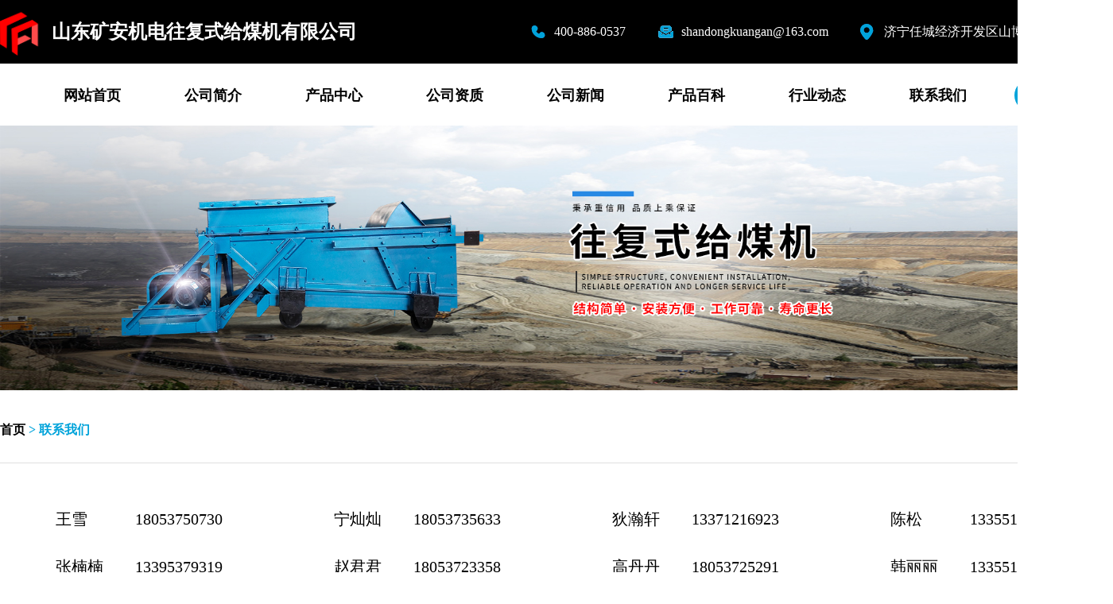

--- FILE ---
content_type: text/html; charset=utf-8
request_url: http://glwgeimeiji.com/contact
body_size: 15080
content:

<!DOCTYPE html>
<html lang="en">
<head>
    <meta charset="UTF-8">
    <meta http-equiv="X-UA-Compatible" content="IE=edge">
    <meta name="viewport" content="width=device-width, initial-scale=1.0">
    <title>联系我们-山东矿安机电往复式给煤机有限公司</title>
    <meta name="keywords" content="联系我们,往复式给煤机,GLW往复式给煤机,K1往复式给煤机,K2往复式给煤机,K3往复式给煤机,K4往复式给煤机" />
    <meta name="description" content="山东矿安机电往复式给煤机有限公司主要经营往复式给煤机等设备，有现货，发货速度快，销售电话：400-886-0537。" />
    <link rel="stylesheet" href="css/style.css">
    <link rel="stylesheet" href="css/anmiate.css">
    <link rel="stylesheet" href="css/swiper-bundle.min.css">
    <script src="js/jquery.js"></script>
    <script src="js/swiper-bundle.min.js"></script>
    <script src="js/wow.js"></script>
    <script src="js/index.js"></script>
    <script>
        $(window).ready(function () {
            var swiper = new Swiper(".mySwiper", {
                slidesPerView: 3,
                centeredSlides: true,
                spaceBetween: 30,
                loop: true,
                autoplay: {
                    disableOnInteraction: false,
                },
                speed: 1000,
            });
            new WOW().init();
        })
    </script>
</head>
<body>
    <header>
    <div class="head_lx">
        <div class="lx_c">
            <figure>
                <img src="images/logo.png" title="山东矿安机电往复式给煤机有限公司" alt="山东矿安机电往复式给煤机有限公司">
            </figure>
            
                <h1>山东矿安机电往复式给煤机有限公司</h1>
            
            <ul>
                <li>
                    <figure>
                        <img src="images/phone.png" title="山东矿安机电往复式给煤机有限公司" alt="山东矿安机电往复式给煤机有限公司">
                    </figure>
                    <p>400-886-0537</p>
                </li>
                <li>
                    <figure>
                        <img src="images/email.png" title="山东矿安机电往复式给煤机有限公司" alt="山东矿安机电往复式给煤机有限公司">
                    </figure>
                    <p>shandongkuangan@163.com</p>
                </li>
                <li>
                    <figure>
                        <img src="images/local.png" title="山东矿安机电往复式给煤机有限公司" alt="山东矿安机电往复式给煤机有限公司">
                    </figure>
                    <p>济宁任城经济开发区山博路南、志学路西</p>
                </li>
            </ul>
            <div class="clear"></div>
        </div>
    </div>
    <div class="lx_nav">
        <div class="nav_bg">
            <ul>
                <li>
                    <a href="/" title="网站首页">网站首页</a>
                    <span></span>
                </li>
                <li>
                    <a href="/about" title="公司简介">公司简介</a>
                    <span></span>
                </li>
                <li>
                    <a href="/products" title="产品中心">产品中心</a>
                    <span></span>
                </li>
                <li>
                    <a href="/zz" title="公司资质">公司资质</a>
                    <span></span>
                </li>
                <li>
                    <a href="/news" title="公司新闻">公司新闻</a>
                    <span></span>
                </li>
                <li>
                    <a href="/baike" title="产品百科">产品百科</a>
                    <span></span>
                </li>
                <li>
                    <a href="/zixun" title="行业动态">行业动态</a>
                    <span></span>
                </li>
                <li>
                    <a href="/contact" title="联系我们">联系我们</a>
                    <span></span>
                </li>
            </ul>
            <figure class="showSea">
                <img src="images/search.png" title="往复式给煤机" alt="往复式给煤机">
            </figure>
            <div class="clear"></div>
        </div>
        <div class="searbox">
            <div class="inpGroup">
                <span>×</span>
                <div class="clear"></div>
                <input type="text" name="s" id="keyword" class="inp" placeholder="请输入关键词">
                <input type="submit" onclick="getsearch()" class="btn" value="搜索">
            </div>
        </div>
        <script type="text/javascript">
            function getsearch() {
                var keyword = document.getElementById("keyword").value;
                    keyword=keyword.replace(/^\s+|\s+$/g, '');
                if (keyword != "" && keyword != "请输入产品名称...") {
                    window.location.href = "/search-"+ encodeURIComponent(keyword) ;
                }
            }
            $(document).keydown(function (e) {
                if (e.keyCode == 13) {
                    getsearch();
                }
            });
        </script>
    </div>
    <div class="nav_swi">
        <figure>
            <img src="images/banner1.jpg" title="往复式给煤机" alt="往复式给煤机">
        </figure>
    </div>
</header>
    <div class="con_intro">
        <div class="con_mbx">
            <a href="/" title="首页">首页</a> > 联系我们
        </div>
        
        <div class="zz_lx">
            <ul id="foo">
	<li>
        <span>郭伟伟</span>             
        <span>18005472098</span>         
	</li>
	<li>
        <span>王芬芬</span>             
        <span>13325190775</span>         
	</li>
	<li>
		        <span>高丹丹</span>             
        <span>18053725291</span>         
	</li>
	<li>
        <span>李鑫</span>             
        <span>13371209811</span>         
	</li>
	<li>
        <span>宫存正</span>             
        <span>13371212338</span>         
	</li>
	<li>
		<span>齐环环</span>             
        <span>18053757360</span>         
	</li>
	<li>
		<span>张英勤</span>             
        <span>18053757359</span>         
	</li>
	<li>
		    <span>王敏</span>             
        <span>18053757361</span>         
	</li>
	<li>
		<span>龙妍妍</span>            
        <span>15315471961</span>         
	</li>
	<li>
		<span>赵君君</span>            
        <span>18053723358</span>         
	</li>
	<li>
		<span>佟永乐</span>             
        <span>13355179681</span>         
	</li>
	<li>
		<span>孙秋彬</span>             
        <span>13355101292</span>         
	</li>
	<li>
		    <span>董淑杰</span>             
        <span>18053725918</span>         
	</li>
	<li>
		<span>韩丽丽</span>             
        <span>13355133657</span>         
	</li>
	<li>
		<span>狄瀚轩</span>             
        <span>13371216923</span>         
	</li>
	<li>
		<span>张潇</span>             
        <span>18005472891</span>         
	</li>
	<li>
		<span>乔兴旺</span>             
        <span>18053759509</span>         
	</li>
	<li>
		<span>蒋灏</span>             
        <span>13371226023</span>         
	</li>
	<li>
		<span>李婉莹</span>             
        <span>18105479597</span>         
	</li>
	<li>
		<span>林亚</span>             
        <span>13371223063</span>         
	</li>
	<li>
		<span>翟秀杰</span>             
        <span>18053751756</span>         
	</li>
	<li>
		<span>刘江鹏</span>             
        <span>13325177818</span>         
	</li>
	<li>
		<span>张贺腾</span>             
        <span>18053750535</span>         
	</li>
	<li>
		<span>杨丽君</span>             
        <span>18053750768</span>         
	</li>
	<li>
        <span>张瑞雪</span>             
        <span>18053707270</span>         
	</li>
	<li>
		<span>姜文静</span>             
        <span>13371251917</span>         
	</li>
	<li>
		<span>孙艳雨</span>             
        <span>18053703855</span>         
	</li>
	<li>
		<span>齐浩</span>             
        <span>18053792705</span>         
	</li>
	<li>
		<span>王雪</span>             
        <span>18053750730</span>         
	</li>
	<li>
		<span>陈松</span>             
        <span>13355195916</span>         
	</li>
	<li>
		<span>冯亮</span>             
        <span>18053709750</span>         
	</li>
	<li>
		<span>潘迪</span>             
        <span>15376508010</span>         
	</li>
	<li>
		<span>张清霞</span>             
        <span>18053750780</span>         
	</li>
	<li>
		<span>陈凤茹</span>             
        <span>18053792165</span>         
	</li>
	<li>
		<span>陈曼</span>             
        <span>17705473791</span>         
	</li>
	<li>
		    <span>销售部</span>             
        <span>15305479862</span>         
	</li>
	<li>
		<span>马瑞</span>             
        <span>13371250376</span>         
	</li>
	<li>
		<span>宁灿灿</span>             
        <span>18053735633</span>         
	</li>
	<li>
		<span>张楠楠</span>             
        <span>13395379319</span>         
	</li>
	<li>
		<span>张庆园</span>             
        <span>18053757353</span>         
	</li>
	<li>
		<span>李欣莹</span>             
        <span>13355153582</span>         
	</li>
	<li>
		<span>夏俊倩</span>             
        <span>18053792565</span>         
	</li>
	<li>
		    <span>马延宁</span>             
        <span>18053792683</span>         
	</li>
	<li>
		<span>孙杰</span>             
        <span>17362165697</span>         
	</li>
	<li>
		<span>王长占</span>             
        <span>18053797632</span>         
	</li>
	<li>
		<span>李楠楠</span>             
        <span>18905473937</span>         
	</li>
	<li>
		<span>孙明敢</span>             
        <span>13345187828</span>         
	</li>
</ul>
            <div class="clear"></div>
        </div>
        <script type="text/javascript">
            var ulEle = document.getElementById("foo");
            var liList = ulEle.getElementsByTagName("li");
            var leng = liList.length;
            var lis = Array.prototype.slice.call(liList, 0);
            var idx = leng;
            while(idx-- > 0)
            ulEle.insertBefore(lis[idx],lis[parseInt(Math.random() * lis.length)])
            $("#foo li").each(function(){
                if(parseInt(Math.random()*50)==0){
                    $(this).prependTo($(this).parent());
                }
            });
        </script>
        
    </div>
    <footer>
    <div class="foot_c">
        <div class="foot_i">
            <h2>联系我们</h2>
            <ul>
                <li>
                    <figure>
                        <img title="山东矿安机电往复式给煤机有限公司" src="images/phone.png" alt="山东矿安机电往复式给煤机有限公司">
                    </figure>
                    <p>400-886-0537</p>
                </li>
                <li>
                    <figure>
                        <img title="山东矿安机电往复式给煤机有限公司" src="images/email.png" alt="山东矿安机电往复式给煤机有限公司">
                    </figure>
                    <p>shandongkuangan@163.com</p>
                </li>
                <li>
                    <figure>
                        <img title="山东矿安机电往复式给煤机有限公司" src="images/local.png" alt="山东矿安机电往复式给煤机有限公司">
                    </figure>
                    <p>济宁任城经济开发区山博路南、志学路西</p>
                </li>
            </ul>
        </div>
        <div class="foot_i">
            <h2>导航</h2>
            <ul>
                <li><a href="/" title="网站首页">> 网站首页</a></li>
                <li><a href="/about" title="公司简介">> 公司简介</a></li>
                <li><a href="/products" title="产品中心">> 产品中心</a></li>
                <li><a href="/zz" title="公司资质">> 公司资质</a></li>
                <li><a href="/news" title="公司新闻">> 公司新闻</a></li>
                <li><a href="/baike" title="产品百科">> 产品百科</a></li>
                <li><a href="/zixun" title="行业动态">> 行业动态</a></li>
                <li><a href="/contact" title="联系我们">> 联系我们</a></li>
            </ul>
        </div>
        <div class="foot_i">
            <h2>扫码关注</h2>
            <ul>
                <li>
                    <figure>
                        <img title="微信订阅号" src="images/ma1.jpg" alt="微信订阅号">
                        <figcaption>微信订阅号</figcaption>
                    </figure>
                </li>
                <li>
                    <figure>
                        <img title="微信服务号" src="images/ma2.png" alt="微信服务号">
                        <figcaption>微信服务号</figcaption>
                    </figure>
                </li>
                <li>
                    <figure>
                        <img title="手机端" src="images/shoujiduan.png" alt="手机端">
                        <figcaption>扫码手机端</figcaption>
                    </figure>
                </li>
            </ul>
        </div>
        <div class="clear"></div>
        <hr>
        <a href="http://beian.miit.gov.cn/" title="域名信息备案管理系统" target="_blank">鲁ICP备19019030号-9</a>
        <p>Copyright© 2011-至今山东矿安机电有限公司版权所有</p>
        <figure class="toTop">
            <img title="山东矿安机电往复式给煤机有限公司" src="images/toTop.png" alt="山东矿安机电往复式给煤机有限公司">
        </figure>
    </div>
    <!-- <section id="wzsse" style="position:absolute;z-index:9999;">
        <div style="cursor:pointer;font-size: 18px;color: red;font-weight: bold;display: block;position:absolute;right:1%;top:3%" id="closepiaofu">X</div>
        <img src="images/piaofu.png"/>
    </section> -->
    <script type="text/javascript" src="js/floatadv.js"></script>
    <script type="text/javascript">
        $(function(){
            $("#closepiaofu").click(function () {
                $("#wzsse").hide();
            });
            var ad1 = new AdMove("wzsse", true);
        ad1.Run();
        })
    </script>
</footer>
</body>
</html>

--- FILE ---
content_type: text/css
request_url: http://glwgeimeiji.com/css/style.css
body_size: 24087
content:
* {
    font-family: '宋体';
    margin: 0;
    padding: 0;
    list-style: none;
}

a {
    text-decoration: none;
}

:root {
    --themeCol: #00a3da;
    --themeCol2: #c80064;
    --themeCol3: #ceeaff77;
}


.swiper-slide {
    display: block;
    text-align: center;
    font-size: 18px;
    overflow: hidden;
    background: #fff;
    border: 1px solid #dee2e6;
    border-radius: 10px;
    height: 290px !important;
}

.swiper-slide>p img {
    display: block;
    width: 100%;
    height: 100%;
    object-fit: cover;
}

.swiper-slide:hover {
    border: 1px solid #c1c1c1;
}

.swiper-slide:hover a h2 {
    color: var(--themeCol2);
}

.swiper {
    width: 100%;
    height: 300px;
    margin: 20px auto;
}

.reswi {
    border: 0;
    overflow: unset;
}

.reswi img {
    width: 450px;
    height: 300px;
}

.reswi:hover {
    border: 0;
}

.ab_swi_re {
    margin-top: 40px;
}

.clear {
    clear: both;
}

.head_lx {
    background-color: black;
}

.lx_c {
    width: 1400px;
    margin: 0 auto;
    height: 80px;
}


.lx_c figure {
    float: left;
    height: 80px;
}

.lx_c h1,
.lx_c h2{
    float: left;
    width: 476px;
    color: white;
    line-height: 80px;
    margin-left: 10px;
    font-size: 24px;
}

.lx_c>figure img {
    height: 60px;
    margin-top: 10px;
}

.lx_c ul {
    float: right;
    color: white;
}

.lx_c ul li {
    float: left;
    margin-left: 40px;
    line-height: 80px;
}

.lx_c ul li figure {
    width: 20px;
    height: 20px;
    margin-top: 30px;
}

.lx_c ul li figure img {
    display: block;
}

.lx_c ul li p {
    float: left;
    margin-left: 10px;
    font-size: 16px;
}

.lx_nav {
    background-color: white;
}

.nav_bg {
    width: 1400px;
    margin: 0 auto;
}

.nav_bg ul li {
    float: left;
    margin-left: 80px;
    padding-top: 20px;
    padding-bottom: 14px;
}

.nav_bg ul li a {
    text-decoration: none;
    font-weight: bold;
    line-height: 40px;
    font-size: 18px;
    padding-bottom: 22px;
    color: rgb(0, 0, 0);
}

.nav_bg ul li:hover a {
    color: var(--themeCol2);
}

.nav_bg ul li span {
    display: block;
    height: 4px;
    width: 0;
    background-color: var(--themeCol2);
    border-radius: 2px;
    transition: all .3s ease;
    margin: 0 auto;

}

.nav_bg ul li:hover span {
    width: 70px;
}

.nav_swi {
    width: 100%;
}

.nav_swi img {
    width: 100%;
    display: block;
}

.showSea {
    float: left;
    width: 40px;
    height: 40px;
    margin-top: 20px;
    margin-left: 60px;
    cursor: pointer;
    background-color: var(--themeCol);
    border-radius: 50%;
}

.showSea:hover {
    background-color: var(--themeCol2);
}

.showSea img {
    display: block;
    margin: 0 auto;
    width: 24px;
    height: 24px;
    line-height: 40px;
    margin-top: 8px;
}

.searbox {
    display: none;
    position: fixed;
    top: 0;
    height: 100vh;
    width: 100%;
    z-index: 100;
    background-color: rgb(44 44 44 / 55%);
}

.inpGroup {
    position: absolute;
    right: 0;
    left: 0;
    top: 0;
    bottom: 0;
    margin: auto;
    height: 210px;
    width: 492px;
}

.inp {
    float: left;
    width: 390px;
    height: 50px;
    padding-left: 20px;
    font-size: 20px;
    outline: none;
    border-top-left-radius: 25px;
    border-bottom-left-radius: 25px;
    margin: auto;
    border: 1px solid var(--themeCol);
    border-right: 0;
}

.btn {
    float: right;
    height: 52px;
    width: 81px;
    margin: auto;
    padding: 10px 20px 10px 20px;
    color: white;
    cursor: pointer;
    font-size: 20px;
    outline: none;
    background-color: var(--themeCol);
    border-top-right-radius: 25px;
    border-bottom-right-radius: 25px;
    border: 1px solid var(--themeCol);
    border-left: 0;
}

.btn:hover {
    border: 1px solid #2889e4;
    background-color: #2889e4;
    border-left: 0;

}

.searbox span {
    float: right;
    cursor: pointer;
    padding-bottom: 50px;
    color: #fff;
    font-size: 30px;
}

.ttc {
    text-align: center;
    padding-top: 100px;
    padding-bottom: 30px;
}

.ttc span:first-child {
    color: var(--themeCol);
    font-size: 18px;
    font-weight: 700;
    letter-spacing: 4px;

}

.ttc span:nth-child(2) {
    display: block;
    height: 4px;
    width: 80px;
    margin: 0 auto;
    margin-top: 10px;
    border-radius: 2px;
    background-color: var(--themeCol2);

}

.ttc h3 {
    font-size: 30px;
    margin-top: 20px;
}

.product_c {
    width: 1400px;
    margin: 0 auto;
    padding-bottom: 40px;
    position: relative;
    z-index: 0;
}

.swiper-slide a {
    width: 100%;
    height: 100%;
    text-decoration: none;
}

.swiper-slide a img {
    display: block;
    margin: 0 auto;
    margin-top: 16px;
    width: 285px;
    height: 200px;
    border-radius: 10px;
    object-fit: fill;
}

.swiper-slide a h2 {
    margin-top: 20px;
    font-size: 20px;
    color: black;
}

.swiper-slide a:hover h2 {
    color: var(--themeCol2);
}

.product_c ul li {
    position: relative;
    float: left;
    width: 330px;
    height: 375px;
    margin: 10px;
    border-radius: 10px;
    padding-top: 10px;
    padding-bottom: 20px;
    transition: all .3s ease;
    box-sizing: border-box;
    border: 1px solid white;
    background-color: #eaeaea77;
}

.product_c ul li>a:nth-child(2) {
    display: none;
    position: absolute;
    top: 0;
    left: 0;
    right: 0;
    margin: 0 auto;
    line-height: 200px;
    text-align: center;
    color: white;
    font-size: 18px;
    text-decoration: none;
    margin-top: 10px;
    background-color: #9b195a61;
    width: 310px;
    height: 200px;
    border-radius: 10px;
}

.product_c ul li:hover {
    border: 1px solid rgb(198, 198, 198);
    box-shadow: 0 0 45px rgb(0 0 0 / 10%);
}

.product_c ul li figure {
    width: 310px;
    height: 200px;
    margin: 0 auto;
}

.product_c ul li:hover a h2 {
    color: var(--themeCol2);
}

.product_c ul li figure img {
    width: 310px;
    height: 200px;
    border-radius: 10px;
}

.product_c ul li a h2 {
    display: table;
    margin: 0 auto;
    color: black;
    text-decoration: none;
    margin-top: 20px;
    font-size: 22px;
}

.product_c ul li p {
    padding: 20px;
    line-height: 35px;
}

.con_about {
    background-color: #fafafa;
    background-size: 100% 100%;
    padding-bottom: 40px;
}

.con_about_c {
    width: 1400px;
    margin: 0 auto;
}

.con_about_c figure {
    float: left;
    width: 560px;
}

.con_about_c>figure img {
    display: block;
    width: 560px;
    margin-top: 24px;
}

.about_t {
    width: 840px;
    float: right;
    color: rgb(0, 0, 0);
}

.about_t p {
    font-size: 20px;
    line-height: 40px;
    margin-top: 20px;
    margin-left: 30px;
    text-indent: 2rem;
}

.po_t {
    float: right;
    width: 250px;
}

.po_t strong {
    display: block;
    font-size: 18px;
    line-height: 24px;
    padding-bottom: 10px;
}

.pot p {
    font-size: 14px;
    line-height: 24px;
}

.about_po ul {
    width: 1100px;
    margin: 0 auto;
    padding-top: 40px;
    padding-bottom: 20px;
}

.about_po ul::after {
    content: '';
    display: block;
    clear: both;
}

.about_po ul li {
    float: left;
    width: 155px;
    margin-left: 60px;
    margin-right: 60px;
    text-align: center;
    padding: 20px 0;
}

.about_po ul li span:nth-child(1) {
    color: black;
    font-size: 38px;
    line-height: 70px;
    font-weight: bolder;
}

.about_po ul li span:nth-child(2) {
    display: block;
    margin: 0 auto;
    width: 50px;
    height: 4px;
    border-radius: 2px;
    background: var(--themeCol);
}

.about_po ul li span:nth-child(3) {
    line-height: 60px;
    font-weight: 500;
    color: rgb(0, 0, 0);
    font-size: 20px;
}

.con_news_i {
    width: 1400px;
    margin: 0 auto;
}

.con_news_i ul li {
    float: left;
    width: 330px;
    height: 500px;
    margin-left: 10px;
    margin-right: 10px;
    border-radius: 10px;
    background-color: #ffffff;
    margin-top: 40px;
    border: 1px solid rgb(237, 237, 237);
    box-sizing: border-box;
    transition: all .3s ease;
}

.con_news_i ul li:hover {
    box-shadow: 0 0 45px rgb(0 0 0 / 7%);
}

.con_news_i ul li a h2 {
    padding: 0 12px;
    height: 60px;
    text-align: center;
    line-height: 30px;
    color: black;
    font-size: 20px;
}

.con_news_i ul li:hover a h2 {
    color: var(--themeCol2);
}

.con_news_i ul li figure img {
    width: 328px;
    height: 200px;
    margin: 0 auto;
    border-top-left-radius: 10px;
    border-top-right-radius: 10px;
}

.bIt_t {
    border-bottom-left-radius: 10px;
    border-bottom-right-radius: 10px;
    margin: 0 auto;
    padding-top: 12px;
}

.bIt_t h2 a {
    padding: 10px;
    line-height: 26px;
    text-align: center;
    display: block;
    color: black;
    font-weight: bold;
    font-size: 20px;
    text-decoration: none;
}

.bIt_t a:nth-child(4) {
    display: table;
    margin: 0 auto;
    margin-top: 20px;
    background-color: var(--themeCol);
    color: white;
    padding: 14px;
    text-align: center;
    font-weight: bold;
    font-size: 14px;
    text-decoration: none;
    border-radius: 10px;
    transition: all .3s ease;
}

.bIt_t a:nth-child(4):hover {
    color: var(--themeCol);
    background-color: #cccccc;
}

.bIt_t p {
    height: 96px;
    font-size: 16px;
    padding: 14px;
    color: #5c5c5c;
    text-indent: 32px;
    line-height: 34px;
}

.bIt_t time {
    padding-left: 230px;
    color: #838383;
}

.con_news{
    width: 1400px;
    margin: 0 auto;
}

.new_l {
    float: left;
    width: 550px;
    margin-top: 15px;
    background-color: #f8f8f8;
    padding-top: 20px;
    padding-bottom: 30px;
    border-radius: 10px;
    transition: all .3s ease;
}

.new_l:hover {
    background-color: white;
    box-shadow: 0 0 45px rgb(0 0 0 / 7%);
}

.new_l img {
    display: block;
    margin: 0 auto;
    border-radius: 10px;
    width: 500px;
    height: 320px;
}

.new_l_d a h2 {
    display: table;
    margin: 20px auto;
    padding: 0 30px;
    line-height: 40px;
    color: black;
    text-align: center;
    text-decoration: none;
    font-size: 24px;
}

.new_l_d time {
    font-size: 18px;
    display: block;
    padding-left: 430px;
    padding-top: 20px;
    color: #737373;
}

.new_l:hover .new_l_d a h2 {
    color: var(--themeCol2);
}

.new_l_d p,
.new_l_d span {
    line-height: 36px;
    font-size: 18px;
    color: #000000;
}

.new_l_d p {
    padding: 0 20px 10px 20px;
    height: 120px;
    text-indent: 2rem;
}

.new_l_d span {
    padding-left: 20px;
}

.new_l_d .readMore {
    margin-top: 60px;
}

.readMore {
    display: table;
    margin: 0 auto;
    margin-top: 30px;
    text-decoration: none;
    background-color: var(--themeCol);
    color: white;
    padding: 12px 25px;
    font-size: 14px;
    letter-spacing: 2px;
    border-radius: 4px;
    transition: all 0.3s ease;
}

.readMore:hover {
    background-color: var(--themeCol2);
    color: white;
}

.new_r {
    float: right;
    width: 820px;
}


.new_r ul li>a {
    float: left;
    width: 270px;
}


.new_r img {
    width: 270px;
    height: 170px;
    border-radius: 10px;
}

.new_r ul li {
    padding: 20px;
    padding-top: 20px;
    padding-bottom: 20px;
    margin-top: 14px;
    border-radius: 10px;
    background-color: #f8f8f8;
    transition: all 0.3s ease;
}

.new_r ul li:hover {
    background-color: white;
    box-shadow: 0 0 45px rgb(0 0 0 / 7%);
}

.new_r_t {
    float: right;
    width: 500px;
}

.new_r_t h2 {
    font-size: 20px;
    margin-left: 20px;
}

.new_r_t a h2 {
    width: 460px;
    height: 60px;
    line-height: 30px;
    color: black;
    text-decoration: none;
}

.new_r_t time {
    display: block;
    padding-top: 18px;
    padding-left: 400px;
}

.new_r_t p {
    width: 435px;
    height: 80px;
    color: #000000;
    font-size: 16px;
    line-height: 40px;
    margin-left: 20px;
}

.new_r ul li:hover .new_r_t a h2 {
    color: var(--themeCol2);
}

.new_c {
    margin: 0 auto;
    margin-top: 20px;
}

.con_baike ul {
    width: 1400px;
    margin: 0 auto;
}

.con_baike ul li {
    overflow: hidden;
    float: left;
    width: 320px;
    height: 444px;
    padding-top: 20px;
    box-shadow: 0 0 45px rgb(0 0 0 / 7%);
    border-radius: 10px;
    margin-left: 15px;
    margin-right: 15px;
    margin-top: 40px;
}

.con_baike ul li figure {
    width: 200px;
    height: 200px;
    margin: 0 auto;
}

.con_baike ul li figure img {
    width: 200px;
    height: 200px;
    border-radius: 50%;
}


.bk_t {
    padding-top: 30px;
    color: white;
    background-color: var(--themeCol);
    height: 296px;
    border-top-left-radius: 20px;
    border-top-right-radius: 20px;
    margin-top: -80px;
}

.con_baike a {
    text-decoration: none;
}

.con_baike ul li:hover .bk_t h2 {
    color: var(--themeCol2);
}

.bk_t h2 {
    height: 56px;
    font-size: 20px;
    color: white;
    text-align: center;
    margin-top: 70px;
    padding: 0 20px;
    line-height: 28px;
}

.bk_t p {
    padding: 10px 16px 0 16px;
    font-size: 16px;
    text-indent: 2rem;
    line-height: 32px;
}

.bk_t time {
    display: block;
    padding-left: 220px;
    padding-top: 20px;
}

footer {
    margin-top: 60px;
    padding-top: 90px;
    padding-bottom: 40px;
    background: url(../images/footbg.png) no-repeat center;
    background-color: rgb(49, 49, 49);
}

.foot_c {
    width: 1400px;
    margin: 0 auto;
    color: rgb(198, 198, 198);
}

.foot_i {
    float: left;
    width: 466px;
    color: rgb(227, 227, 227);
}

.foot_i h2 {
    text-align: center;
    font-size: 20px;
}

.foot_i:nth-child(1) h2 {
    margin-left: -110px;
}

.foot_i:nth-child(1) figure {
    margin-left: 30px;
}

.foot_i:nth-child(1) ul {
    margin-top: 40px;
    font-size: 16px;
}

.foot_i:nth-child(1) ul li {
    height: 40px;
    margin-bottom: 24px;
}

.foot_i:nth-child(1) p {
    margin-top: -22px;
    margin-left: 62px;
}

.foot_i:nth-child(2) ul {
    font-size: 16px;
    line-height: 40px;
    margin-top: 40px;
}

.foot_i:nth-child(2) ul li {
    float: left;
    box-sizing: border-box;
    width: 50%;
}

.foot_i:nth-child(2) ul li:nth-of-type(odd) {
    padding-left: 104px;
}

.foot_i:nth-child(2) ul li:nth-of-type(even) {
    padding-left: 46px;
}

.foot_i:nth-child(2) ul li a {
    color: rgb(227, 227, 227);
}

.foot_i:nth-child(2) ul li a:hover {
    color: var(--themeCol2);
}

.foot_i:nth-child(3) ul li figure {
    float: left;
    width: 23%;
    margin-left: 5%;
    margin-right: 5%;

}

.foot_i:nth-child(3) ul {
    margin-top: 40px;
}

.foot_i:nth-child(3) ul li figure img {
    width: 106px;
}

.foot_i:nth-child(3) ul li figure figcaption {
    margin-top: 10px;
    text-align: center;
}

footer hr {
    width: 1400px;
    margin: 40px auto;
    height: 1px;
    border: 0;
    background-color: rgb(105, 105, 105);
}

.foot_c>p {
    width: 1400px;
    display: block;
    font-size: 16px;
    margin: 0 auto;
    margin-top: 20px;
    text-align: center;
    color: rgb(227, 227, 227);
}

.foot_c>a {
    display: table;
    margin: 0 auto;
    margin-top: 20px;
    font-size: 16px;
    color: rgb(227, 227, 227);
}

.toTop {
    display: none;
    position: fixed;
    bottom: 30px;
    right: 30px;
    padding: 10px;
    background-color: var(--themeCol);
    border: 0;
    cursor: pointer;
    border-radius: 10px;
    outline: none;
    z-index: 1;
}

.toTop:hover {
    background-color: var(--themeCol2);
}

.toTop img {
    display: block;
    margin: 0 auto;
}

.con_mbx {
    text-align: left;
    margin-bottom: 20px;
    padding-top: 40px;
    padding-bottom: 30px;
    color: var(--themeCol);
    border-bottom: 1px solid rgb(223, 223, 223);
    font-size: 16px;
    font-weight: bold;
}

.con_mbx a {
    text-decoration: none;
    color: var(--themeCol);
}

.con_mbx a:first-child {
    color: black;
}

.con_mbx a:first-child:hover {
    color: VAR(--themeCol2);
    text-decoration: underline;
}

.about_box ul li figure img {
    width: 64px;
}

.con_intro {
    width: 1400px;
    margin: 0 auto;
}

.about_box ul li {
    float: left;
    width: 260px;
    height: 280px;
    margin-left: 45px;
    margin-right: 45px;
    background-color: #f8f8f8;
    border-radius: 10px;
    margin-top: 40px;
    transition: all .3s ease;
}

.about_box ul li:hover {
    background-color: white;
    box-shadow: 0 0 45px rgb(0 0 0 / 7%);
    margin-top: 30px;

}

.about_box ul li figure {
    margin: 0 auto;
    text-align: center;
    margin-top: 40px;
}

.ab_num {
    text-align: center;
}

.ab_num strong {
    display: block;
    font-size: 44px;
    margin-top: 10px;
}

.ab_num span {
    display: block;
    margin-top: 10px;
    font-size: 18px;
    color: #616161;
}

.about_box ul li figure figcaption {
    margin-top: 20px;
    font-size: 22px;
}

.about_re {
    background-color: white;
    margin-top: 50px;
}

.about_t_re {
    width: 100%;
    color: black;
}

.abtt_re {
    padding-top: 0;
}

.abtt_re span:first-child {
    color: var(--themeCol);
}

.abtt_re span:nth-child(2) {
    height: 4px;
    width: 80px;
    margin-top: 10px;
    border-radius: 2px;
    background-color: var(--themeCol);
}

.abtt_re h2 {
    color: black;
    font-size: 34px;
    margin-top: 20px;
}

.about_t_re>p {
    text-indent: 2rem;
    line-height: 40px;
    font-size: 18px;
}


.abp_re {
    position: relative;
}

.abp_re::after {
    content: '';
    height: 500px;
    width: 300px;
    border-top: 6px solid var(--themeCol);
    border-left: 6px solid var(--themeCol);
    position: absolute;
    top: -20px;
    left: -20px;
    border-radius: 6px;
}

.abp_re img {
    width: 300px;
    border-radius: 10px;
}

.xgcp {
    width: 1400px;
    margin: 0 auto;
  }

.xgcp hr {
    width: 1400px;
    border: 0;
    height: 1px;
    margin: 0 auto;
    margin-top: 80px;
    background-color: rgb(176, 176, 176);
}

.xgcptit {
    display: table;
    padding: 14px;
    font-size: 18px;
    background-color: var(--themeCol);
    margin: 0 auto;
    color: white;
    margin-top: 30px;
    margin-bottom: 50px;
}

.zz_lx {
    width: 1400px;
    margin: 0 auto;
    padding-top: 20px;
}

.zz_lx img {
    width: 100%;
    margin-top: 50px;
    display: block;
    margin: 0 auto;
}

.zz_lx ul li {
    float: left;
    width: 210px;
    margin: 0 70px;
    display: table;
    line-height: 60px;
    font-size: 20px;
}

.zz_lx ul li span:first-child {
    width: 100px;
}

.zz_lx ul li span {
    display: block;
    float: left;
}

.zz_lx ul li span:nth-child(2) {
    width: 110px;
}

.zz_lx>span {
    font-size: 26px;
    margin-left: 80px;
    padding-top: 20px;
    padding-bottom: 20px;
    padding-left: 20px;
    border-left: 4px solid var(--themeCol);
    line-height: 40px;
}


.pagination {
    text-align: center;
}

.pagefy {
    display: table;
    margin: 0 auto;
    text-align: center;
    margin-top: 60px;
}

.current {
    background-color: var(--themeCol);
    color: white !important;
}

.pagefy a {
    display: inline-block;
    width: 40px;
    height: 40px;
    color: var(--themeCol);
    line-height: 40px;
    font-size: 16px;
    font-weight: bold;
    margin-left: 20px;
    margin-right: 20px;
    text-decoration: none;
    border: 1px solid var(--themeCol);
    transition: all .3s ease;
    border-radius: 10px;
}

.pagefy a:hover {
    background-color: var(--themeCol);
    color: white;
}

.con_proDet {
    width: 1400px;
    margin: 0 auto;
}

.con_proDet h1 {
    padding: 50px 0 30px 0;
    font-size: 34px;
    text-align: center;
}

.con_bn {
    width: 1400px;
    margin: 0 auto;
}

.con_bn h1 {
    font-size: 30px;
    text-align: center;
    padding-top: 40px;
    padding-bottom: 20px;
}


.pdTag {
    padding-top: 20px;
    padding-bottom: 20px;
    text-align: center;
    font-size: 18px;
}

.pdTag a {
    color: black;
    font-size: 18px;
    text-decoration: none;
}

.pdTag span {
    margin-left: 25px;
}

.pdTag a:hover {
    color: #2528E4;
    text-decoration: underline;
}

.con_bn>p img {
    display: block;
    margin: 0 auto;
}

.con_bn p {
    margin-top: 14px;
    padding-left: 100px;
    padding-right: 100px;
    font-size: 20px;
    line-height: 36px;
    text-indent: 40px;
    font-family: '宋体' !important;
    font-size: 20px !important;
}
.con_bn img{
    margin: 0 auto;
    display: block;
}

.zuoyou {
    width: 1400px;
    margin: 0 auto;
    margin-top: 50px;
}

.top1{
    display: block;
    float: left;
    font-size: 18px;
    color: rgb(79, 79, 79);
    text-decoration: none;
    margin-left: 60px;
}
.top2{
    float: right;
    margin-right: 60px;
    font-size: 18px;
    color: rgb(79, 79, 79);
    text-decoration: none;
}

.top1 a:hover,
.top2 a:hover {
    color: #2528E4;
    text-decoration: underline;
}

.con_error figure {
    margin-top: 130px;
}

.con_error {
    width: 1400px;
    margin: 0 auto;
    text-align: center;
}

.con_error>strong {
    margin-top: 10px;
    display: block;
}

.con_error>strong:nth-child(3) {
    font-size: 80px;
}

.con_error>strong:nth-child(4) {
    font-size: 26px;
}

.con_error p {
    margin-top: 40px;
    font-size: 20px;
    letter-spacing: 2px;
}

.con_error p a {
    color: var(--themeCol);
}

.con_error p a:hover {
    color: var(--themeCol2);
    text-decoration: underline;
}

.con_error>a {
    display: block;
    margin: 90px auto;
    width: 230px;
    height: 50px;
    line-height: 50px;
    background-color: var(--themeCol);
    color: white;
    border-radius: 25px;
    font-size: 20px;
    text-decoration: none;
}

.con_error>a:hover {
    background-color: var(--themeCol2);
}

.con_proCent {
    width: 1400px;
    margin: 0 auto;
}

.pro_item {
    float: left;
    width: 420px;
    margin-top: 30px;
    margin-left: 23px;
    margin-right: 23px;
    border-radius: 10px;
    background-color: white;
    box-shadow: 0 0 45px rgb(0 0 0 / 7%);
    transition: all .4s ease-in-out;
    box-sizing: border-box;
}

.pro_item:hover {
    transform: translateY(-10px) scale(1.02);
}

.pro_item figure {
    width: 360px;
    height: 316px;
    margin: 0 auto;
    margin-top: 20px;
}

.pro_item figure img {
    border-radius: 10px;
    width: 360px;
    height: 250px;
}

.pro_item h2 {
    text-align: center;
    font-size: 20px;
    font-weight: bold;
    padding-top: 20px;
}

.pro_item a h2 {
    text-decoration: none;
    color: black;
}

.pro_item p {
    padding:6px 20px 30px 20px;
    text-indent: 2rem;
    line-height: 36px;
    font-size: 16px;
    height: 110px;
}

.pro_item:hover a h2 {
    color: var(--themeCol2);
}

.se_p_re a,
.se_p_re span,
.se_p_re h1 {
    float: left;
}

.se_p_re span {
    margin-left: 10px;
    margin-right: 10px;
}

.se_p_re h1 {
    font-size: 16px;
}

--- FILE ---
content_type: application/javascript
request_url: http://glwgeimeiji.com/js/index.js
body_size: 3995
content:
document.addEventListener('DOMContentLoaded', function () {

    if ($('.about_po').length > 0) {
        // 显示元素时滚动的高度
        var scrollShowTop1 = $('.about_po').offset().top - $(window).height();
    }

    let scrollTop = $(window).scrollTop()
    let e1 = $('.about_po ul li').eq(0).children('span').eq(0)
    let e2 = $('.about_po ul li').eq(1).children('span').eq(0)
    let e3 = $('.about_po ul li').eq(2).children('span').eq(0)
    let e4 = $('.about_po ul li').eq(3).children('span').eq(0)

    // 关于我们页面
    let ab1 = $($('.ab_num')[0]).children('strong')
    let ab2 = $($('.ab_num')[1]).children('strong')
    let ab3 = $($('.ab_num')[2]).children('strong')
    let ab4 = $($('.ab_num')[3]).children('strong')

    // 加数动效
    function numAdd(e, addNum, addTime, num) {
        let oNum = 0
        let inter = setInterval(function () {
            oNum += addNum
            e.text(oNum)
            if (oNum >= num) {
                clearInterval(inter)
                e.text(num.toString())
            }
        }, addTime)
    }


    function toAddNum(scrollShowTop1) {

        if (scrollTop >= scrollShowTop1 && e1.text() === '0') {
            numAdd(e1, 50, 10, 3100)
        }
        if (scrollTop >= scrollShowTop1 && e2.text() === '0') {
            numAdd(e2, 500, 10, 80000)
        }
        if (scrollTop >= scrollShowTop1 && e3.text() === '0') {
            numAdd(e3, 50, 10, 8000)
        }
        if (scrollTop >= scrollShowTop1 && e4.text() === '0') {
            numAdd(e4, 1, 10, 80)
        }
    }
    // 关于我们页面加
    function aboutPageAddNum() {
        if (scrollTop >= 0 && ab1.text() === '0') {
            numAdd(ab1, 50, 10, 3100)
        }
        if (scrollTop >= 0 && ab2.text() === '0') {
            numAdd(ab2, 500, 10, 80000)
        }
        if (scrollTop >= 0 && ab3.text() === '0') {
            numAdd(ab3, 50, 10, 8000)
        } if (scrollTop >= 0 && ab4.text() === '0') {
            numAdd(ab4, 1, 10, 80)
        }
    }

    $('.showSea').on('click', function () {
        $('.searbox').fadeIn(200)
        let tops = $(document).scrollTop();
        $(document).bind("scroll", function () { $(document).scrollTop(tops); });
    })
    $('.inpGroup span').on('click', function () {
        $('.searbox').fadeOut(200)
        $(document).unbind("scroll");
    })
    $('.swiper-slide').on('mouseenter', function () {
        $(this).find('span').stop().fadeIn(200)
    })
    $('.swiper-slide').on('mouseleave', function () {
        $(this).find('span').stop().fadeOut(200)
    })
    aboutPageAddNum()

    // 返回顶部
    $(window).scroll(function () {
        scrollTop = $(window).scrollTop()
        if (scrollTop > 0) {
            aboutPageAddNum()
            $('.toTop').fadeIn()
        } else {
            $('.toTop').fadeOut()
        }

        if (scrollTop >= scrollShowTop1) {
            toAddNum(scrollShowTop1)
        }
    })
    $('.toTop').on('click', function () {
        window.scroll({
            top: 0,
            left: 0,
            behavior: 'smooth'
        })
    })

    // 显示详情链接
    $('.product_c ul li').on('mouseenter', function () {
        $(this).children('a:eq(0)').stop().fadeIn(200)
    })
    $('.product_c ul li').on('mouseleave', function () {
        $(this).children('a:eq(0)').stop().fadeOut(200)
    })

    // 切换选择页码
    $('.selectGr ul li').on('click', function (e) {
        // e.preventDefault()
        $(this).children('a').addClass('sele_active').removeClass('sele_noactive')
            .end().siblings().children('a').removeClass('sele_active').addClass('sele_noactive')
    })

    //新闻页图片大于1400px
    var w = $('.con_bn>p img').width()
    if(w>1200){
        $('.con_bn>p img').css("width","100%")
    }else{
        return ;
    }

})


